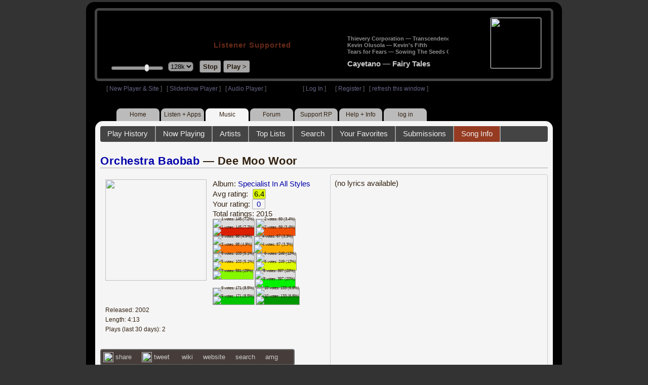

--- FILE ---
content_type: text/html; charset=UTF-8
request_url: https://legacy.radioparadise.com/rp_2.php
body_size: 1437
content:
<!DOCTYPE html PUBLIC "-//W3C//DTD XHTML 1.0 Frameset//EN" "http://www.w3.org/TR/xhtml1/DTD/xhtml1-frameset.dtd">
<html>
<head>

    <script type="text/javascript">
      if (self.document.location.search) {
        self.location=self.location.protocol+'//'+self.location.host+self.location.pathname+'#'+self.document.location.search.substring(1);
      }
      console.log("");
      console.log("name=Music&file=post&song_id=35479&reply=4ede53f11aa70377c56a1526e4f701cf");

    </script>
    <title>Orchestra Baobab - Dee Moo Woor - Radio Paradise - eclectic commercial free Internet radio</title>
    <meta name="description" content="Modern & classic rock, electronica, world music & more - picked & mixed by real humans - highest quality sound with no subscription fees or ads.">
    <meta name="keywords" content="Orchestra Baobab,Dee Moo Woor, radio, rock, progressive, FM, DJ, HD, music, free, free-form, freeform, high fidelity, high bitrate, 320k, 192k, high resolution, 24bit, 24 bit, commercial-free">
    <meta name="ROBOTS" content="ALL">
    <meta name="REVISIT-AFTER" content="10 DAYS">
    <meta name="distribution" content="global">
    <meta http-equiv="EXPIRES" content="0">
    <meta name="AUTHOR" content="Radioparadise.com">
    <meta name="COPYRIGHT" content="Copyright (c) 1999-2018 by radioparadise.com">
	<meta property="og:image" content="http://graphics.radioparadise.com/covers/l/B00006JIAP.jpg">
<meta property="og:image:width" content="500">
<meta property="og:image:height" content="500">
<meta property="og:url" content="https://www.radioparadise.com/rp_2.php?n=Music&f=songinfo&song_id=35479">
<meta property="og:title" content="Listening to Orchestra Baobab on Radio Paradise">
<meta property="og:description" content="Dee Moo Woor from the album Specialist In All Styles">
    <meta name="msapplication-TileColor" content="#111111"/>
    <meta name="msapplication-TileImage" content="78602061-9c94-4bed-bdc4-e76609d3b926.png"/>

    <style>
		body {
			overflow:hidden;
			background:#333;
			height: 100%;
		}
		html, body, div, iframe { margin:0; padding:0; height:100%; }
		iframe { display:block; width:100%; border:none; }
    </style>

</head>
<body>

<iframe height="100%"  width="100%" id="content" name="content" src="rp3.php" scrolling="auto" frameborder="0" marginwidth="0" marginheight="0" ></iframe>
<iframe width="0" height="0" src="rp2_player_1.php?action=none" id="player_1" name="player_1" noresize scrolling="no" frameborder="0" framepadding="0" style="z-index:9;border:0;padding:0;">&nbsp;</iframe>
<iframe width="0" height="0" src="rp2_player_2.php?action=none" id="player_2" name="player_2" noresize scrolling="no" frameborder="0" framepadding="0" style="z-index:9;border:0;padding:0;">&nbsp;</iframe>

<script type="text/javascript">

  var frame_url = 'rp3.php';
  frame_url= frame_url+'?'+self.document.location.hash.substring(1);
  document.getElementById("content").src = frame_url;

  /*
  var recentHash = "";

  var checkHash = function() {
		  var hash = document.location.hash;
		  if (hash) {
				  hash = hash.substr(1);
				  if (hash == recentHash) {
						  return;
				  }
				  recentHash = hash;
				  var frame_url = 'rp2-content.php';
				  frame_url= frame_url+'?'+self.document.location.hash.substring(1);
				  document.getElementById("content").src = frame_url;
		  }
  }

  setInterval(checkHash, 1000);
  */
</script>
</body>
</html>



--- FILE ---
content_type: text/html; charset=UTF-8
request_url: https://legacy.radioparadise.com/rp3.php?name=Music&file=songinfo&song_id=35479
body_size: 16615
content:
<!DOCTYPE HTML PUBLIC "-//W3C//DTD HTML 4.01//EN" "http://www.w3.org/TR/html4/strict.dtd">
<html>
<head>
<meta http-equiv="content-type" content="text/html; charset=UTF-8" />
<title>Orchestra Baobab - Dee Moo Woor - Radio Paradise - eclectic commercial free Internet radio</title>
<meta name="description" content="Modern & classic rock, electronica, world music & more - picked & mixed by real humans - highest quality sound with no subscription fees or ads.">
<meta name="keywords" content="Orchestra Baobab,Dee Moo Woor, radio, rock, progressive, FM, DJ, HD, music, free, free-form, freeform, high fidelity, high bitrate, 320k, 192k, high resolution, 24bit, 24 bit, commercial-free">
<meta name="ROBOTS" content="ALL">
<meta name="REVISIT-AFTER" content="10 DAYS">
<meta name="distribution" content="global">
<meta http-equiv="EXPIRES" content="0">
<meta name="AUTHOR" content="Radioparadise.com">
<meta name="COPYRIGHT" content="Copyright (c) 1999-2018 by radioparadise.com">
<meta property="og:image" content="http://graphics.radioparadise.com/covers/l/B00006JIAP.jpg">
<meta property="og:image:width" content="500">
<meta property="og:image:height" content="500">
<meta property="og:url" content="https://www.radioparadise.com/rp_2.php?n=Music&f=songinfo&song_id=35479">
<meta property="og:title" content="Listening to Orchestra Baobab on Radio Paradise">
<meta property="og:description" content="Dee Moo Woor from the album Specialist In All Styles">
<link rel="stylesheet" href="https://cdnjs.cloudflare.com/ajax/libs/font-awesome/4.4.0/css/font-awesome.min.css">
<link rel="stylesheet" href="//code.jquery.com/ui/1.12.0/themes/ui-darkness/jquery-ui.css">
<link rel="stylesheet" href="css/rp3.css?version=1768984412" type="text/css">
<link rel="stylesheet" href="css/rp2-3.css?version=1768984412" type="text/css">
<link rel="stylesheet" type="text/css" href="css/sweetalert.css">
<link rel="stylesheet" type="text/css" href="css/swal-forms.css">
<script src="https://code.jquery.com/jquery-1.12.4.js"></script>
<script src="https://code.jquery.com/ui/1.12.0/jquery-ui.js"></script>
<script src="scripts/sweetalert.min.js"></script>
<script src="scripts/swal-forms.js"></script>
<script src="scripts/rp2-x.js?version=1768984412"></script>
<link type="text/css" href="scripts/themes/base/jquery.ui.all.css?version=1.61" rel="stylesheet" />
<script type="text/javascript" src="scripts/ui/jquery.ui.core.js"></script>
<script type="text/javascript" src="scripts/ui/jquery.ui.widget.js"></script>
<script type="text/javascript" src="scripts/ui/jquery.ui.mouse.js"></script>
<script type="text/javascript" src="scripts/ui/jquery.ui.slider.js"></script>

<style type="text/css">.ui-slider-horizontal .ui-state-default { height: 12px; width: 6px; }</style>

<script type="text/javascript">
	function setCookie(c_name, value, sec){
		var date = new Date();
		date.setTime(date.getTime() + sec * 1000);
		var c_value=escape(value) + ((sec == null) ? "" : "; expires=" + date.toUTCString() + "; domain=.radioparadise.com; path=/");
		document.cookie = c_name + "=" + c_value;
	}
	
	function readCookie(name) {
		var nameEQ = name + "=";
		var ca = document.cookie.split(';');
		for(var i=0;i < ca.length;i++) {
			var c = ca[i];
			while (c.charAt(0)==' ') c = c.substring(1,c.length);
			if (c.indexOf(nameEQ) == 0) return c.substring(nameEQ.length,c.length);
		}
		return null;
	}

	function eraseCookie(name) {
		setCookie(name,"",-1);
	}
	
	// setCookie("uri", "name=Music&file=songinfo&song_id=35479", 2);
	if(self.location==top.location)self.location="rp_2.php#name=Music&file=songinfo&song_id=35479"
	function changeHash(hash) {
		if(history.pushState) {
			top.history.replaceState(null, top.document.title, '#'+hash);
		} else {
			top.document.location.hash = hash;
		}
	}	
	top.document.title = "Orchestra Baobab - Dee Moo Woor - Radio Paradise - eclectic commercial free Internet radio";
	changeHash('name=Music&file=songinfo&song_id=35479');
	
	var pos = getPos();
	if (!pos) pos = 70;
	$(function(){
		$( "#slider" ).slider({
			value: pos,
			min: 0,
			max: 100,
			slide: function( event, ui ) {
				setVolume( ui.value );
			}
		});
	});

	
	var offset = new Date().getTimezoneOffset();
	document.cookie = "offset=" + offset;
	var validated = '';
	var first = 'yes';
	
	function change_img(div_id,img_id) {
		$(div_id).css("background-image", "url(graphics/" + img_id + ")");  
	}
	function load_topic_content(file) {
		$('#topic_content').load('rp3-content/Music/' + file + '.php');
		$('html, body').animate({ scrollTop: 0 }, 0);
	}

	function rateThis(song_id) {
		if (validated == 'yes') {
			$("#info").load("rp3_web_rating.php", { "song_id": song_id  }).fadeIn(500);
		}else{
			logIn('Please Log In');
		}
	}
	
	function doRating(song_id, rating) {
		$('#rating_' + song_id).load('ajax_rp3_web_rating.php?rating=' +  rating + '&song_id=' + song_id);
		$("#info").fadeOut(500);
	}

	function hideInfo() {
		$("#info").fadeOut(500);
	}
	
	function hideHeader(){
		$('#appeal_header').hide(200);
		setCookie("C_hide_appeal", "true", 432000)
	}
	
	var name = 'Music';

	function logIn(title_text) {
		swal.withForm({  
			html: true, 
			title: title_text,  
			text: 'To sign up for an account or recover your password, go to <a style="color:#446" href="https://legacy.radioparadise.com/?n=Help&f=register">radioparadise.com/register</a>.',
			confirmButtonText: 'Log In',
			confirmButtonColor: '#6677cc',
			showCancelButton: true,
			cancelButtonColor: '#666',
			closeOnConfirm: true,
			formFields: [
			  { id: 'username', placeholder: 'Username or email address' },
			  { id: 'password', type: 'password' },
			]
		  }, function (isConfirm) {
			if (isConfirm) {
				$.getJSON("https://api.radioparadise.com/api/auth", { username: this.swalForm.username, passwd: this.swalForm.password }, function(data){
					console.log(data);
					if (data.status == 'fail') {
						logIn('Invalid Login');
					}else{
						var exp = 31536000;
						setCookie('C_username', data.username, exp);
						setCookie('C_user_id', data.user_id, exp);
						setCookie('C_passwd', data.passwd, exp);
						window.location.reload(false);
					}
				});
			}
		  });
	}
	
	function logOut() {
		setCookie('C_passwd', '', -360);
		setCookie('C_username', '', -360);
		setCookie('C_user_id', '', -360);
		window.location.reload(false);
	}

	window.onload=function(){
		playlist_update();
			}
		
</script>
</head>
<body>
<div align="center">
<div id="container">
<div align="center">
<div id="header">
	<table border="0" width="900" cellpadding="0" cellspacing="0" ><tr><td width="20">&nbsp;</td>
	<td width="420" class="logo">
	
	<a href="content.php?name=Home">
	<img src="clear.gif" width="420" height="46" border="0"></a>
	<div style="font-weight:bold;letter-spacing:1px;margin-left:202px;margin-bottom:20px;">
	<a class="black" href="https://support.radioparadise.com" target="_blank">Listener Supported</a>
	</div>
	<div id="controls">
		<div id="slider" title="Volume">
		</div>
		<form action="rp_2.php#name=Music&file=songinfo&song_id=35479" target="_top" method="post" style="display:inline">
		<select name="change_bitrate" onchange="this.form.submit();" style="outline: none" title="Select main stream bitrate">
		<option value="0">64k</option>
		<option value="1" selected>128k</option>
		<option value="2">320k</option>
		</select></form>&nbsp;&nbsp;
		<input type="button" class="button" value="Stop" title="Stop Audio" onclick="javacript: doStop(); return false;">
		<input type="button" class="button" id="play_button"  value="Play >" title="Start or return to main RP stream" onclick="javacript: doReturn(); return false;">
	
		<script type="text/javascript">
			if (parent.frames.player_2.playing == "yes") {
				button_2();
			}
			if (parent.frames.player_1.playing == "yes") {
				button_3();
			}
		</script>
	
	</div>
	</td><td align="center" valign="top" width="460" >
	<form action="javascript: doTopRating()" id="rating_form_top" style="display:inline">
	
		<div id="nowplaying">
			<div id="playlist_content">	
			
			</div>
		</div>
		
	</form>
	</td></tr></table>
</div>
<table border="0" width="900" cellpadding="0" cellspacing="0" ><tr><td>
<div id="classic" style="text-align:left;height:26px;margin-left:20px;">[ <a class="login" a href="https://new.radioparadise.com" target="_top">New Player & Site</a> ]&nbsp;&nbsp&nbsp[ <a class="login" href="javascript: startRPHD();">Slideshow Player</a> ]&nbsp;&nbsp&nbsp[ <a class="login" href="javascript: startPlayer();">Audio Player</a> ]&nbsp;&nbsp;&nbsp;&nbsp;&nbsp;&nbsp;&nbsp;&nbsp;&nbsp;&nbsp;&nbsp;&nbsp;&nbsp;&nbsp;&nbsp;&nbsp;&nbsp;&nbsp;&nbsp;&nbsp;&nbsp;&nbsp;&nbsp;&nbsp;[ <a class="login" href="javascript:logIn('Log In')">Log In</a> ]&nbsp;&nbsp;&nbsp;&nbsp;&nbsp;&nbsp;[ <a class="login" href="?n=Help&f=register">Register</a> ]&nbsp;&nbsp;&nbsp;[ <a class="login" href="javascript://" onClick="window.location.reload()">refresh this window</a> ]</span></div></td></tr></table>
</div>

<ul id="nav2">
	<li><a href="rp3.php">Home</a></li>
	<li><a href="rp3.php?name=Listen">Listen&nbsp;+&nbsp;Apps</a></li>
	<li class="activelink"><a href="rp3.php?name=Music">Music</a></li>
	<li><a href="rp3.php?name=Forum">Forum</a></li>
	<li><a href="https://support.radioparadise.com" target="_blank">Support&nbsp;RP</a></li>
	<li><a href="rp3.php?name=Help">Help&nbsp;+&nbsp;Info</a></li>
	<li><a href="javascript:logIn('Please Log In')">log in</a></li>
</ul>
<div id="info"></div>
<div align="center">
<div id="content">

<style>
#div_info {
	float:left;
	margin-right:12px;
}
#div_lyrics {
	border: 1px solid #ccc;
	border-radius: 4px;
	padding: 8px;
	height: 390px;
	overflow: auto;
}


#div_comments {
	clear: left;
}
.rating-div a{
	display: block;
	padding-top:0px;
	height:18px;
	width: 24px;
}
.rating-div{
	width: 24px;
	height: 18px;
	border: 1px solid #aaa;
	border-radius: 2px;
	display: inline-block;
}
#rating_dist
{

}
#rating_dist td {
	margin: 0px;
	margin-right: 2px;
}
.sales_links a {
	color: #ccc;
    text-decoration: none;
	outline: none;
	display:inline;
	border: 0;
}

.misc_links {
	margin-top: 20px;
	clear: left;
}
.misc_links a {
	color: #ccc;
	outline: none;
	margin-right: 20px;
}
.comments {
	padding: 12px;
	margin-bottom: 12px;
	border-bottom: 1px solid #aaa;
	word-wrap: break-word;
}

.comments img {
	max-width: 90%;
	height: auto;
}

.comments_footer {
	text-align:right;
	padding:6px;
	margin-right:4px;
	margin-top:10px;
	font-size: 90%;
}

.quote
{
	border: #999 1px dotted;
	background-color: #ddd;
	margin-left: 20px;
	margin-top: 8px;
	padding: 10px;
	font-size: 9pt;
	overflow: visible; 
	overflow-x:auto; 
	overflow-y:hidden; 
	padding-bottom:15px;
}
.comments a {
	color: #119;
}

.song_info_nav {
	float: right;
}
.song_info_nav a{
	opacity: 0.7;
}
.song_info_nav a:hover {
	opacity: 1;
}
</style>
<script>
	var song_id = '35479';
	var validated = '';
	
	function deletePost(post_id) {
		swal({
		  title: "Delete Post",
		  text: "Are you sure you want to permanently delete this post?",
		  showCancelButton: true,
		  confirmButtonColor: "#DD6B55",
		  confirmButtonText: "Yes, Delete it",
		  closeOnConfirm: true,
		  showLoaderOnConfirm: false
		},
		function(){
		  location.href='/rp3.php?n=Music&f=post&song_id=' + song_id + '&delete=' + post_id;
		});
	}
	
	function postComment() {
		if (validated == 'yes') {
			location.href='/rp3.php?n=Music&f=post&song_id=' + song_id;
		}else{
			logIn('Please Log In');
		}
	}

	var offset = 20;
	var remaining_comments =  - offset; 

	function update_morelink() {
		if (remaining_comments > 0) {
			$('#morelink').html('<div class="heading_2"> <a href="javascript:add_comments()">(more)</a></div>');
		 }else{
			$('#morelink').html("&nbsp;");
		 }
	}

	function add_comments()
	{
	   $.ajax({
		 type: "GET",
		 url: 'ajax_rp3_get_comments.php',
		 data: "song_id=35479&offset=" + offset, 
		 success: function(data) {
			$('#div_comments').append(data);
			offset = offset + 20;
			remaining_comments = remaining_comments - 20;
			update_morelink();
		 }

	   });
	}
	$(update_morelink);	
</script>
		
<div id="topic_nav" style="margin-bottom:12px;">
  <ul>
  	<li><a href="/rp3.php?n=Music&f=play_history">Play History</a></li>
  	<li ><a href="/rp3.php?n=Music&f=songinfo">Now Playing</a></li>
  	<li><a href="/rp3.php?n=Music&f=artists">Artists</a></li>
    <li><a href="/rp3.php?n=Music&f=top_lists">Top Lists</a></li>
    <li><a href="/rp3.php?n=Music&f=search">Search</a></li>
    <li><a href="/rp3.php?n=Music&f=favorites">Your Favorites</a></li>
    <li><a href="/rp3.php?n=Submissions">Submissions</a></li>    <li class="topic_nav_active"><a href="/rp3.php?n=Music&f=songinfo&song_id="35479">Song Info</a></li>
      </ul>
</div>

<div class="topic_head">
<a href="/rp3.php?n=Music&f=artists&artist=Orchestra+Baobab">Orchestra Baobab</a> &mdash; Dee Moo Woor<span class="song_info_nav"></span></div>
<div id="div_info" style="width:50%">
<div style="position:relative; padding:10px;">
<a href="/rp3.php?n=Music&f=album&asin=B00006JIAP"><img src="https://img.radioparadise.com/covers/m/B00006JIAP.jpg" align="left" style="width:200px;height:200px;margin-right:12px;margin-bottom:24px;" ></a>Album: <a href="/rp3.php?n=Music&f=album&asin=B00006JIAP">Specialist In All Styles</a><br />
Avg rating: <div class="rating-div rating_6" style="margin-left:5px;">6.4</div><br />
Your rating: <div id="rating_35479" style="display:inline-block;"><div title="Your rating - click to change" class="rating-div rating_0" ><a href="javascript:rateThis('35479')"><span id="rating_text">0</a></span></div></div><br />
Total ratings: 2015<br />
<div id="histogram">
<div class="rating_cell"><img src="graphics/clear.gif" style="width:12px;height:30px;background-color:#ddd;" title="1 votes: 145 (7.2%)"><br /><img src="graphics/clear.gif" style="width:12px;height:10px;background-color:#db1f00;" title="1 votes: 145 (7.2%)"></div> 
<div class="rating_cell"><img src="graphics/clear.gif" style="width:12px;height:35px;background-color:#ddd;" title="2 votes: 69 (3.4%)"><br /><img src="graphics/clear.gif" style="width:12px;height:5px;background-color:#f04e02;" title="2 votes: 69 (3.4%)"></div> 
<div class="rating_cell"><img src="graphics/clear.gif" style="width:12px;height:33px;background-color:#ddd;" title="3 votes: 98 (4.9%)"><br /><img src="graphics/clear.gif" style="width:12px;height:7px;background-color:#ff7305;" title="3 votes: 98 (4.9%)"></div> 
<div class="rating_cell"><img src="graphics/clear.gif" style="width:12px;height:36px;background-color:#ddd;" title="4 votes: 67 (3.3%)"><br /><img src="graphics/clear.gif" style="width:12px;height:4px;background-color:#ffae00;" title="4 votes: 67 (3.3%)"></div> 
<div class="rating_cell"><img src="graphics/clear.gif" style="width:12px;height:33px;background-color:#ddd;" title="5 votes: 103 (5.1%)"><br /><img src="graphics/clear.gif" style="width:12px;height:7px;background-color:#ffe100;" title="5 votes: 103 (5.1%)"></div> 
<div class="rating_cell"><img src="graphics/clear.gif" style="width:12px;height:24px;background-color:#ddd;" title="6 votes: 249 (12%)"><br /><img src="graphics/clear.gif" style="width:12px;height:16px;background-color:#dcfa00;" title="6 votes: 249 (12%)"></div> 
<div class="rating_cell"><img src="graphics/clear.gif" style="width:12px;height:40px;background-color:#84f800;" title="7 votes: 581 (29%)"></div> 
<div class="rating_cell"><img src="graphics/clear.gif" style="width:12px;height:12px;background-color:#ddd;" title="8 votes: 397 (20%)"><br /><img src="graphics/clear.gif" style="width:12px;height:28px;background-color:#00f102;" title="8 votes: 397 (20%)"></div> 
<div class="rating_cell"><img src="graphics/clear.gif" style="width:12px;height:28px;background-color:#ddd;" title="9 votes: 171 (8.5%)"><br /><img src="graphics/clear.gif" style="width:12px;height:12px;background-color:#00c501;" title="9 votes: 171 (8.5%)"></div> 
<div class="rating_cell"><img src="graphics/clear.gif" style="width:12px;height:31px;background-color:#ddd;" title="10 votes: 133 (6.6%)"><br /><img src="graphics/clear.gif" style="width:12px;height:9px;background-color:#009800;" title="10 votes: 133 (6.6%)"></div> 
</div>
<span style="font-size: 80%;">
Released: 2002<br />
Length: 4:13<br />
Plays (last 30 days): 2<br />
</span>
</div>
<div class="misc_links"><a href="https://www.facebook.com/sharer/sharer.php?u=https%3A%2F%2Fapi.radioparadise.com%2Fsiteapi.php%2F%3Ffile%3Dsocial%253A%253Ashare-song%26song_id%3D35479" target="_blank"><img src="graphics/facebook-logo.png" width="20" height="20" border="0" align="center"> share</a><a href="//api.radioparadise.com/siteapi.php/?file=social%3A%3Atweet&song_id=35479&artist=Orchestra+Baobab&title=Dee+Moo+Woor" target="_blank"><img src="graphics/twitter-logo.png" width="20" height="20" border="0"  align="center"> tweet</a><a href="https://en.wikipedia.org/wiki/Orchestra_Baobab" target="_blank"> wiki</a><a href="http://www.google.com/search?q=Orchestra+Baobab&btnI=lucky" target="_blank">website</a><a href="http://www.google.com/search?q=Orchestra+Baobab" target="_blank">search</a><a href="http://www.allmusic.com/search/artist/Orchestra+Baobab" target="_blank">amg</a></div><div class="sales_links"><img src="graphics/amazon_trans_100x40.png" style="margin-right:8px;float:left;"><div class="amazon_links"><a href="https://assoc-redirect.amazon.com/g/r/https://www.amazon.com/dp/B00006JIAP?tag=radioparadise-20" target="_blank">cd</a></div><div class="amazon_links"><a href="https://assoc-redirect.amazon.com/g/r/https://www.amazon.com/dp/B00122V3JW?tag=radioparadise-20" target="_blank">mp3</a></div><div class="amazon_links"><a href="https://www.amazon.com/s?url=search-alias%3Ddigital-music&field-keywords=Orchestra+Baobab&tag=radioparadise-20" target="_blank">search</a></div></div><div class="sales_links"><img src="graphics/itunes_trans_100x40.png" style="margin-right:8px;float:left;" ><div id="itunes" style="display:inline;"><div class="itunes_links"><a href="" target="_blank">song</a></div><div class="itunes_links"><a href="" target="_blank">album</a></div><div class="itunes_links"><a href="" target="_blank">artist</a></div></div></div></div>
<div id="div_lyrics">
(no lyrics available)</div>
<div class="topic_head">Comments (97)<span style="font-weight:normal;font-size:70%;float:right;margin-right:24px;"><a href="javascript:postComment()">add comment</a></span>
</div>
<div id="div_comments">
<div class="comments"><br>
<br>
<a href="https://lyricstranslate.com/en/orchestra-baobab-dee-moo-woor-english" target="_blank">Orchestra Baobab - Dée Moo Wóor (English translation)</a><br>
<br>
<div class="comments_footer">Posted 7 months ago by <a href="https://www.radioparadise.com/account/profile/71878" target="_blank">xerces</a> &nbsp;&nbsp;&nbsp;[  <a href="rp3.php?name=Music&file=post&song_id=35479&reply=2c808e56db7ea5235b63d70e474bfdf2"> Reply ]</a></div></div>
<div class="comments"><strong>&nbsp;meanderer wrote:</strong><div class="quote">
Love this - RP doing us proud AGAIN!!!<br>
<br>
Saw these guys at WOMAD a year or two back. Just fabulous <img src="https://img.radioparadise.com/emoji/eusa_angel.gif" title="angel" data-image="3yxpiexe6fx8"> A great album too!
</div>
<br>
You lucky duck! &nbsp; I wish that I could have been there too! &nbsp; PS:&nbsp; GREAT ALBUM.<br>
<div class="comments_footer">Posted 1 year ago by <a href="https://www.radioparadise.com/account/profile/1015588230" target="_blank">joejennings</a> &nbsp;&nbsp;&nbsp;[  <a href="rp3.php?name=Music&file=post&song_id=35479&reply=278899348cc2ecc515c31b1ad14ef517"> Reply ]</a></div></div>
<div class="comments"><strong>&nbsp;chinacat wrote:</strong><div class="quote">

<br>
<br>
I did check out your suggestions and I&nbsp;like. However, watch those comments about the 70 somethings. Some of us are still on the floor with GA.&nbsp;<img src="https://img.radioparadise.com/emoji/smiley-cool.gif" title="cool" data-image="rakvue9ei3le">
</div>
<br>
I am 69yrs old & I rated it a TEN! &nbsp; Thanx RP! &nbsp; <br>
<img src="https://img.radioparadise.com/emoji/eusa_angel.gif" title="angel" data-image="nmyekrum2k2f">
<img src="https://img.radioparadise.com/emoji/eusa_clap.gif" title="clap" data-image="s0t2zi4e24be"><img src="https://img.radioparadise.com/emoji/eusa_dance.gif" title="dance"><div class="comments_footer">Posted 1 year ago by <a href="https://www.radioparadise.com/account/profile/1015588230" target="_blank">joejennings</a> &nbsp;&nbsp;&nbsp;[  <a href="rp3.php?name=Music&file=post&song_id=35479&reply=51f47deae2a83b6f5be961b9a8e2b6c5"> Reply ]</a></div></div>
<div class="comments"><strong>&nbsp;Bobcat wrote:</strong><div class="quote">
<p>These guys put on a fantastic live show.  It takes a lot to get my lazy butt up and dancing at a concert, but I attended an Orchestra Baobab concert at which EVERYONE was out of their seats, even the couple in their 70s next to me.  This song is not indicative of their more lively stuff.  Check out Bul Ma Min or much of their earlier Pirate's Choice CD.</p>
</div>
<br>
<br>
I did check out your suggestions and I&nbsp;like. However, watch those comments about the 70 somethings. Some of us are still on the floor with GA.&nbsp;<img src="https://img.radioparadise.com/emoji/smiley-cool.gif" title="cool"><div class="comments_footer">Posted 2 years ago by <a href="https://www.radioparadise.com/account/profile/2479" target="_blank">chinacat</a> &nbsp;&nbsp;&nbsp;[  <a href="rp3.php?name=Music&file=post&song_id=35479&reply=e26b30ea25346c44e208a11ef6432c6c"> Reply ]</a></div></div>
<div class="comments"><strong>&nbsp;ScottFromWyoming wrote:</strong><div class="quote">
<strong>MatClarke wrote:</strong>

You don't understand. These guys are specialist in ALL styles.




<img src="https://img.radioparadise.com/emoji/icon_lol.gif" title="lol" data-image="tuoml6sj0cyz"> I kill me I really do.


Thanks for the tip.

</div>
<br>
<br>
<br>
<img src="https://img.radioparadise.com/emoji/icon_lol.gif" title="lol">&nbsp; all the styles<div class="comments_footer">Posted 2 years ago by <a href="https://www.radioparadise.com/account/profile/8250" target="_blank">lily34</a> &nbsp;&nbsp;&nbsp;[  <a href="rp3.php?name=Music&file=post&song_id=35479&reply=81b45c2c5af8ee4ace47ae864796e3ad"> Reply ]</a></div></div>
<div class="comments">Is that a conga? It is so clear and haunting.<div class="comments_footer">Posted 3 years ago by <a href="https://www.radioparadise.com/account/profile/24412" target="_blank">thundrpants</a> &nbsp;&nbsp;&nbsp;[  <a href="rp3.php?name=Music&file=post&song_id=35479&reply=59479eac9802e48b1cd8c869278ee4c3"> Reply ]</a></div></div>
<div class="comments">Would love to see the lyrics in Wolof/English...&nbsp;<div class="comments_footer">Posted 3 years ago by <a href="https://www.radioparadise.com/account/profile/71878" target="_blank">xerces</a> &nbsp;&nbsp;&nbsp;[  <a href="rp3.php?name=Music&file=post&song_id=35479&reply=4ede53f11aa70377c56a1526e4f701cf"> Reply ]</a></div></div>
<div class="comments"><strong>&nbsp;sfoster66 wrote:</strong><div class="quote">
<p>I&nbsp;don't have the ear for this...nor do I&nbsp;have the time or energy to try to develop it.&nbsp; I'm sure it tickles some folks' brain stems but mine just sorta curls up in the corner and tries to hide under a blanket.&nbsp; I think I'll go throw on a Charlie Parker vinyl and try to coax it back out.&nbsp; Maybe a single malt will help...</p>
</div>
<br>
<br>
<br>
I love this AND Charlie (bird) Parker! I also don't drink. ...To each, their own!<div class="comments_footer">Posted 3 years ago by <a href="https://www.radioparadise.com/account/profile/1015359178" target="_blank">eileenomurphy</a> &nbsp;&nbsp;&nbsp;[  <a href="rp3.php?name=Music&file=post&song_id=35479&reply=009cb96560b02c8b62922a7d23ac24ae"> Reply ]</a></div></div>
<div class="comments">I&nbsp;don't have the ear for this...nor do I&nbsp;have the time or energy to try to develop it.&nbsp; I'm sure it tickles some folks' brain stems but mine just sorta curls up in the corner and tries to hide under a blanket.&nbsp; I think I'll go throw on a Charlie Parker vinyl and try to coax it back out.&nbsp; Maybe a single malt will help...<div class="comments_footer">Posted 3 years ago by <a href="https://www.radioparadise.com/account/profile/51824" target="_blank">sfoster66</a> &nbsp;&nbsp;&nbsp;[  <a href="rp3.php?name=Music&file=post&song_id=35479&reply=7466a82314d6ef9e9a3079f239b8a964"> Reply ]</a></div></div>
<div class="comments">EXCELLENT!!! Great mix of genres! The more I hear it, the more I like it! Thank You RP!<div class="comments_footer">Posted 3 years ago by <a href="https://www.radioparadise.com/account/profile/1015359178" target="_blank">eileenomurphy</a> &nbsp;&nbsp;&nbsp;[  <a href="rp3.php?name=Music&file=post&song_id=35479&reply=3e4c6ca93856267c4dcb439c1690da55"> Reply ]</a></div></div>
<div class="comments">Can't believe this is a 6.4!&nbsp;Listen to the beautiful mix of that guitar and sultry voices...how can you NOT be instantly transported to some sweaty, warm, sweet evening in a West African nation!?<div class="comments_footer">Posted 4 years ago by <a href="https://www.radioparadise.com/account/profile/1012914841" target="_blank">TOppTonn2</a> &nbsp;&nbsp;&nbsp;[  <a href="rp3.php?name=Music&file=post&song_id=35479&reply=55431d1f9107634dd2d7466d9f4a6abc"> Reply ]</a></div></div>
<div class="comments">Great,afrikan Blues a10<div class="comments_footer">Posted 4 years ago by <a href="https://www.radioparadise.com/account/profile/1012034479" target="_blank">Rocktom60</a> &nbsp;&nbsp;&nbsp;[  <a href="rp3.php?name=Music&file=post&song_id=35479&reply=c2e88aba63e7b32859428e26eee41759"> Reply ]</a></div></div>
<div class="comments">uh...nope.<div class="comments_footer">Posted 5 years ago by <a href="https://www.radioparadise.com/account/profile/30451" target="_blank">82comet</a> &nbsp;&nbsp;&nbsp;[  <a href="rp3.php?name=Music&file=post&song_id=35479&reply=252ceabd83c25c57ef611723beba2671"> Reply ]</a></div></div>
<div class="comments">love this album.<div class="comments_footer">Posted 6 years ago by <a href="https://www.radioparadise.com/account/profile/34675" target="_blank">RabbitEars</a> &nbsp;&nbsp;&nbsp;[  <a href="rp3.php?name=Music&file=post&song_id=35479&reply=6f68534e2f7b1bdec35c721de8e82047"> Reply ]</a></div></div>
<div class="comments">Love this - RP doing us proud AGAIN!!!<br><br>Saw these guys at WOMAD a year or two back. Just fabulous <img src="https://img.radioparadise.com/emoji/eusa_angel.gif" title="angel"> A great album too!<div class="comments_footer">Posted 6 years ago by <a href="https://www.radioparadise.com/account/profile/1014125010" target="_blank">meanderer</a> &nbsp;&nbsp;&nbsp;[  <a href="rp3.php?name=Music&file=post&song_id=35479&reply=ac6df61f867082ebab4297ac94a47e46"> Reply ]</a></div></div>
<div class="comments">Some Hawkwind would sure sound nice like their take of Gimme Shelter<div class="comments_footer">Posted 6 years ago by <a href="https://www.radioparadise.com/account/profile/1013715518" target="_blank">bullshipped</a> &nbsp;&nbsp;&nbsp;[  <a href="rp3.php?name=Music&file=post&song_id=35479&reply=9f10941224dd66206cc7e8f4b974ad7c"> Reply ]</a></div></div>
<div class="comments">Hypnotic rhythm&nbsp;<div class="comments_footer">Posted 7 years ago by <a href="https://www.radioparadise.com/account/profile/146792" target="_blank">GeorgeMWoods</a> &nbsp;&nbsp;&nbsp;[  <a href="rp3.php?name=Music&file=post&song_id=35479&reply=c0de04cb237260326bec84494067e179"> Reply ]</a></div></div>
<div class="comments">Battling bovines ?<br /><br />They need more bovine-bongs !!<br />&nbsp;<br /><div class="comments_footer">Posted 8 years ago by <a href="https://www.radioparadise.com/account/profile/44197" target="_blank">ODAD</a> &nbsp;&nbsp;&nbsp;[  <a href="rp3.php?name=Music&file=post&song_id=35479&reply=a1e254c1287a77d09b509b36511d5925"> Reply ]</a></div></div>
<div class="comments">Can I drop this to -10?<br /><div class="comments_footer">Posted 8 years ago by <a href="https://www.radioparadise.com/account/profile/6814" target="_blank">jlind</a> &nbsp;&nbsp;&nbsp;[  <a href="rp3.php?name=Music&file=post&song_id=35479&reply=d34a91344e25e79d4ff35c3e9a6b7fe3"> Reply ]</a></div></div>
<div class="comments">Listened to these guys waaay back when, then they just disappeared.<br />Nice that they have been back a few years and hearing them here reminded me that Africa is the source, the origin of so much good stuff.<br />Including Mankind.&nbsp;<br /><div class="comments_footer">Posted 8 years ago by <a href="https://www.radioparadise.com/account/profile/35253" target="_blank">TerryS</a> &nbsp;&nbsp;&nbsp;[  <a href="rp3.php?name=Music&file=post&song_id=35479&reply=49125553e1af57429f2d2e9676169515"> Reply ]</a></div></div>
<div class="comments"><strong>&nbsp;</strong><strong>johnk3go wrote:</strong><div class="quote">gimmi some Bob Marley<br />Yup</div><em>&nbsp;</em> <br /><br /><br /><div class="comments_footer">Posted 9 years ago by <a href="https://www.radioparadise.com/account/profile/82144" target="_blank">jjtwister</a> &nbsp;&nbsp;&nbsp;[  <a href="rp3.php?name=Music&file=post&song_id=35479&reply=9217fc89fe03ca25a9ae9c6b0a13381e"> Reply ]</a></div></div>
<div class="comments"><img title="{#Hearteyes}" src="https://img.radioparadise.com/emoji/icon_hearteyes.gif" alt="{#Hearteyes}" border="0" /><br /><div class="comments_footer">Posted 9 years ago by <a href="https://www.radioparadise.com/account/profile/183818" target="_blank">Azrica</a> &nbsp;&nbsp;&nbsp;[  <a href="rp3.php?name=Music&file=post&song_id=35479&reply=0d62f5557e4142ea1b4379bfe1aef987"> Reply ]</a></div></div>
<div class="comments"><strong>&nbsp;</strong><strong>Stingray wrote:</strong><div class="quote">AFRICA FOREVER!!!<br /><br />HANDS OF THE CONTINENT, AMERICA!!!!!!<br /><br /></div><em>&nbsp;</em> <br /><img src="https://img.radioparadise.com/emoji/eusa_think.gif">&nbsp;<br /><br />hands off the continent?<br />hand over the continent?<br />hands off the incontinent?<br /><br />questions, questions.&nbsp;<br /><div class="comments_footer">Posted 9 years ago by <a href="https://www.radioparadise.com/account/profile/34479" target="_blank">NoEnzLefttoSplit</a> &nbsp;&nbsp;&nbsp;[  <a href="rp3.php?name=Music&file=post&song_id=35479&reply=3249586cd754fdd00f1aaae167a14482"> Reply ]</a></div></div>
<div class="comments"><strong>How about Baobob Marley? &nbsp;<img title="{#Ask}" src="https://img.radioparadise.com/emoji/icon_ask.gif" alt="{#Ask}" border="0" /> </strong><strong><br /><br />johnk3go wrote:</strong><div class="quote">gimmi some Bob Marley<br /><br /></div><em>&nbsp;</em> <br /><br /><br /><div class="comments_footer">Posted 9 years ago by <a href="https://www.radioparadise.com/account/profile/143715" target="_blank">skooba</a> &nbsp;&nbsp;&nbsp;[  <a href="rp3.php?name=Music&file=post&song_id=35479&reply=252edceccde21eb753f6c9d7cadf8fd7"> Reply ]</a></div></div>
<div class="comments">Thank you, Bill for reminding us how utterly fabulous Orchestra Baobab is.&nbsp;<br /><div class="comments_footer">Posted 9 years ago by <a href="https://www.radioparadise.com/account/profile/149501" target="_blank">GlobalPilgrim</a> &nbsp;&nbsp;&nbsp;[  <a href="rp3.php?name=Music&file=post&song_id=35479&reply=6f0ac6e7998ddf043163fefcb4e6a878"> Reply ]</a></div></div>
<div class="comments">Over one minute of silence after the song. I send Bill an email about it, but perhaps it is intended before the curse comes&nbsp;<img title="{#Taped-shut}" src="https://img.radioparadise.com/emoji/taped-shut.gif" alt="{#Taped-shut}" border="0" /><br /><div class="comments_footer">Posted 9 years ago by <a href="https://www.radioparadise.com/account/profile/171015" target="_blank">GertR</a> &nbsp;&nbsp;&nbsp;[  <a href="rp3.php?name=Music&file=post&song_id=35479&reply=36fdcbd5118fa80a816eb1fd815c9d50"> Reply ]</a></div></div>
<div class="comments">Just not my cup of tea.<br /><div class="comments_footer">Posted 9 years ago by <a href="https://www.radioparadise.com/account/profile/73205" target="_blank">merobreno</a> &nbsp;&nbsp;&nbsp;[  <a href="rp3.php?name=Music&file=post&song_id=35479&reply=b696fa4c3611039b659deb0156b640ae"> Reply ]</a></div></div>
<div class="comments"><strong>&nbsp;</strong><strong>sirdroseph wrote:</strong><div class="quote"><br /><br /><strong><em>10!!&nbsp; </em></strong>Ha! my 10 is more colorful than yours!<img title="{#Lol}" src="https://img.radioparadise.com/emoji/icon_lol.gif" alt="{#Lol}" border="0" /><br /><br /></div><em>&nbsp;</em> <br />Mine is blacker,...and straighter and less gay!<br /><br />Kidding you, Tokyo!&nbsp;<br /><div class="comments_footer">Posted 10 years ago by <a href="https://www.radioparadise.com/account/profile/30967" target="_blank">Stingray</a> &nbsp;&nbsp;&nbsp;[  <a href="rp3.php?name=Music&file=post&song_id=35479&reply=fb57e9a2dfb1cabfa86bb019f3fd9751"> Reply ]</a></div></div>
<div class="comments"><strong>&nbsp;</strong><strong>johnk3go wrote:</strong><div class="quote">gimmi some Bob Marley<br /><br /></div><em>&nbsp;</em> <br />Why...? Is this not good enough for you?<br /><br />Unbelievable request!&nbsp;<br /><div class="comments_footer">Posted 10 years ago by <a href="https://www.radioparadise.com/account/profile/30967" target="_blank">Stingray</a> &nbsp;&nbsp;&nbsp;[  <a href="rp3.php?name=Music&file=post&song_id=35479&reply=28ae7d6b44954c47ce218ed3163ecbfe"> Reply ]</a></div></div>
<div class="comments">AFRICA FOREVER!!!<br /><br />HANDS OF THE CONTINENT, AMERICA!!!!!!<br /><div class="comments_footer">Posted 10 years ago by <a href="https://www.radioparadise.com/account/profile/30967" target="_blank">Stingray</a> &nbsp;&nbsp;&nbsp;[  <a href="rp3.php?name=Music&file=post&song_id=35479&reply=f877f8a886854a5802631d09dd79291f"> Reply ]</a></div></div>
<div class="comments">Love!<div class="comments_footer">Posted 10 years ago by <a href="https://www.radioparadise.com/account/profile/183781" target="_blank">Kcrandal</a> &nbsp;&nbsp;&nbsp;[  <a href="rp3.php?name=Music&file=post&song_id=35479&reply=5f239bbccb957b0b954933de34d70aec"> Reply ]</a></div></div>
<div class="comments">gimmi some Bob Marley<br /><div class="comments_footer">Posted 11 years ago by <a href="https://www.radioparadise.com/account/profile/174877" target="_blank">johnk3go</a> &nbsp;&nbsp;&nbsp;[  <a href="rp3.php?name=Music&file=post&song_id=35479&reply=05592b5e18e92af0f9598cb44bcdfd76"> Reply ]</a></div></div>
<div class="comments"><img src="https://userserve-ak.last.fm/serve/500/2591492/Orchestra+Baobab++Jonas+Karlsso.jpg" alt="" xx="500" yy="345" /><br /><div class="comments_footer">Posted 12 years ago by <a href="https://www.radioparadise.com/account/profile/34675" target="_blank">RabbitEars</a> &nbsp;&nbsp;&nbsp;[  <a href="rp3.php?name=Music&file=post&song_id=35479&reply=4ae19077959839f6d026e43ee34ee2bd"> Reply ]</a></div></div>
<div class="comments">sweeeeeeet<br /><div class="comments_footer">Posted 12 years ago by <a href="https://www.radioparadise.com/account/profile/34675" target="_blank">RabbitEars</a> &nbsp;&nbsp;&nbsp;[  <a href="rp3.php?name=Music&file=post&song_id=35479&reply=ace2fda4c46e042796245bc70e9c21b8"> Reply ]</a></div></div>
<div class="comments"><strong>&nbsp;</strong><strong>ScottFromWyoming wrote:</strong><div class="quote"><br />That's a great song and video but it's mis-titled.<br /><br />Here's Dee Moo Woor<br /><br /><br /><br /><br /><br /></div><em>&nbsp;</em> <br />loved the videos !!<br /><div class="comments_footer">Posted 12 years ago by <a href="https://www.radioparadise.com/account/profile/44315" target="_blank">coy</a> &nbsp;&nbsp;&nbsp;[  <a href="rp3.php?name=Music&file=post&song_id=35479&reply=36656fe58838f16580cf93970a467270"> Reply ]</a></div></div>
<div class="comments">loved it on this cold night in Sutton Coldfield<br /><div class="comments_footer">Posted 12 years ago by <a href="https://www.radioparadise.com/account/profile/150117" target="_blank">veloman</a> &nbsp;&nbsp;&nbsp;[  <a href="rp3.php?name=Music&file=post&song_id=35479&reply=c0c48d1166a61d8507bbc084239329c8"> Reply ]</a></div></div>
<div class="comments">Wow! Excellent!&nbsp; We're in the middle of decorating the tree, and my 13-year old son commented on how he really like the tune, 'cuz it wasn't Xmas music.<br /><div class="comments_footer">Posted 13 years ago by <a href="https://www.radioparadise.com/account/profile/67846" target="_blank">S-curvy</a> &nbsp;&nbsp;&nbsp;[  <a href="rp3.php?name=Music&file=post&song_id=35479&reply=19ea467cb72621894410b862e916c616"> Reply ]</a></div></div>
<div class="comments"><strong>&nbsp;</strong><strong>calypsus_1 wrote:</strong><div class="quote"><br /><h1><span style="color: #333399; font-size: small;"><em><span style="color: #000000; font-size: x-small;"><span style="color: #333399;">(but inside video says "Woor")</span></span></em></span></h1></div><em>&nbsp;</em> <br />You are correct; Bill's fixed it now....&nbsp;<br /><br /><div class="comments_footer">Posted 14 years ago by <a href="https://www.radioparadise.com/account/profile/12405" target="_blank">ScottFromWyoming</a> &nbsp;&nbsp;&nbsp;[  <a href="rp3.php?name=Music&file=post&song_id=35479&reply=d9848017d14332acef6fb99c43e79609"> Reply ]</a></div></div>
<div class="comments">tejas = si!&nbsp; yanqui - no!<br />6-1<br /><div class="comments_footer">Posted 15 years ago by <a href="https://www.radioparadise.com/account/profile/71139" target="_blank">k_trout</a> &nbsp;&nbsp;&nbsp;[  <a href="rp3.php?name=Music&file=post&song_id=35479&reply=d4bb03477292fae8f7dc8c232142bdff"> Reply ]</a></div></div>
<div class="comments">I've only recently been converted to this band, and I highly rate them.<br />If you like this tune then get this CD as it's all good.<br />I'm off to get the two discs I've missed now...<br /><div class="comments_footer">Posted 15 years ago by <a href="https://www.radioparadise.com/account/profile/87411" target="_blank">gumbo73039</a> &nbsp;&nbsp;&nbsp;[  <a href="rp3.php?name=Music&file=post&song_id=35479&reply=dfafc9122275408f920221dbc385c843"> Reply ]</a></div></div>
<div class="comments"><strong>&nbsp;</strong><strong>Stingray wrote:</strong><div class="quote"><span style="font-size: xx-large;">10</span><br /></div><em>&nbsp;</em> <br /><br /><span style="font-size: xx-large; color: #ff00ff;"><strong><em>10!!&nbsp; </em></strong><span style="font-size: x-small; color: #000000;">Ha! my 10 is more colorful than yours!<img title="{#Lol}" src="https://img.radioparadise.com/emoji/icon_lol.gif" border="0" alt="{#Lol}" /></span></span><br /><div class="comments_footer">Posted 15 years ago by <a href="https://www.radioparadise.com/account/profile/78797" target="_blank">sirdroseph</a> &nbsp;&nbsp;&nbsp;[  <a href="rp3.php?name=Music&file=post&song_id=35479&reply=264a066a627f6095b00f76ed5ba352a9"> Reply ]</a></div></div>
<div class="comments"><span style="font-size: xx-large;">10</span><br /><div class="comments_footer">Posted 15 years ago by <a href="https://www.radioparadise.com/account/profile/30967" target="_blank">Stingray</a> &nbsp;&nbsp;&nbsp;[  <a href="rp3.php?name=Music&file=post&song_id=35479&reply=072299e403a53fff9a501f1379d61195"> Reply ]</a></div></div>
<div class="comments"><strong>&nbsp;</strong><strong>calypsus_1 wrote:</strong><div class="quote"><br /><h1><span style="font-size: small; color: #333399;">Orchestra Baobab -&nbsp;"Dee Moo Woor" Live: <br /><a href="https://www.youtube.com/watch?v=M8oYwng8w8c" target="_blank">https://www.youtube.com/watch?v=M8oYwng8w8c</a></span></h1></div><em>&nbsp;</em> <br />That's a great song and video but it's mis-titled.<br /><br />Here's Dee Moo Woor<br /><br /><object classid="clsid:d27cdb6e-ae6d-11cf-96b8-444553540000" xx="640" yy="385" codebase="https://download.macromedia.com/pub/shockwave/cabs/flash/swflash.cab#version=6,0,40,0"><param name="allowFullScreen" value="true" /><param name="allowscriptaccess" value="always" /><param name="src" value="https://www.youtube.com/v/NiZg_-PqJRk&amp;hl=en_US&amp;fs=1&amp;" /><embed type="application/x-shockwave-flash" xx="640" yy="385" src="https://www.youtube.com/v/NiZg_-PqJRk&amp;hl=en_US&amp;fs=1&amp;" allowscriptaccess="always" allowfullscreen="true"></embed></object><br /><br /><br /><div class="comments_footer">Posted 15 years ago by <a href="https://www.radioparadise.com/account/profile/12405" target="_blank">ScottFromWyoming</a> &nbsp;&nbsp;&nbsp;[  <a href="rp3.php?name=Music&file=post&song_id=35479&reply=0693c1c6b0dde9e0ab523cb69294864c"> Reply ]</a></div></div>
<div class="comments"><br /><not-h1><span style="color: #333399; font-size: small;"><a href="https://www.youtube.com/watch?v=M8oYwng8w8c" target="_blank">Orchestra Baobab -&nbsp;"Dee Moo Woor" Live </a><br /><br /><a href="content.php?name=Members&amp;file=userinfo&amp;uname=ScottFromWyoming"><span style="color: #333399;"><em>ScottFromWyoming</em></span></a><em><span style="color: #333399;">, tankyou!</span><span style="color: #000000; font-size: x-small;">&nbsp; <span style="color: #333399;">(but inside video says "Woor")</span></span></em></span></h1><br /><br /><br /><div class="comments_footer">Posted 15 years ago by <a href="https://www.radioparadise.com/account/profile/65680" target="_blank">calypsus_1</a> &nbsp;&nbsp;&nbsp;[  <a href="rp3.php?name=Music&file=post&song_id=35479&reply=6990534e8228a048453c1ded3625e56a"> Reply ]</a></div></div>
<div class="comments"><strong>&nbsp;</strong><strong>Stingray wrote:</strong><div class="quote"><span style="font-size: large;"><span style="color: #ff6600;"><span>MOST-MOST-MOST LOVELY!!<br /><br />and an incredible album and band!<br /><br />AMAAZING!&nbsp; My 9!!</span><br /></span></span><br /></div><em>&nbsp;</em> <br /><br />Yea, what he said!<img title="{#Yes}" src="https://img.radioparadise.com/emoji/icon_yes.gif" border="0" alt="{#Yes}" /><br /><div class="comments_footer">Posted 15 years ago by <a href="https://www.radioparadise.com/account/profile/78797" target="_blank">sirdroseph</a> &nbsp;&nbsp;&nbsp;[  <a href="rp3.php?name=Music&file=post&song_id=35479&reply=799db8d948f27f1d0581769b0ac12f17"> Reply ]</a></div></div>
<div class="comments"><span style="font-size: large;"><span style="color: #ff6600;"><span>MOST-MOST-MOST LOVELY!!<br /><br />and an incredible album and band!<br /><br />AMAAZING!&nbsp; My 9!!</span><br /></span></span><br /><div class="comments_footer">Posted 16 years ago by <a href="https://www.radioparadise.com/account/profile/30967" target="_blank">Stingray</a> &nbsp;&nbsp;&nbsp;[  <a href="rp3.php?name=Music&file=post&song_id=35479&reply=b7816323e3d8b4d7c969103331a1753e"> Reply ]</a></div></div>
<div class="comments">Their newer album "Made in Dakar" is even better than this one, but RP does not have it yet. (AMG does not even list it, but it's about 2 years old now.)<br />I'll see if I can find the time to upload some tracks.<br /><br />I saw them live in november 2007 and had a great evening. The lead guitarist in particular is excellent, although he seemed a bit shy on stage.<br /><br /><div class="comments_footer">Posted 16 years ago by <a href="https://www.radioparadise.com/account/profile/2313" target="_blank">ce</a> &nbsp;&nbsp;&nbsp;[  <a href="rp3.php?name=Music&file=post&song_id=35479&reply=39fe7f2ae5ca12a5f524093052440dac"> Reply ]</a></div></div>
<div class="comments"><strong>&nbsp;</strong><strong>kriegspiel wrote:</strong><div class="quote">The satanic muppet is Assane Mboup. A young senegalese griot. If you want to put a face on the voice, check this: https://www.youtube.com/watch?v=g1qknbe0QtI&amp;feature=related <br /></div><em>&nbsp;</em> <br />Hmmmm,I wouldn't have gotten satanic puppet out of that - sounded more like female cat caught in a fanbelt of a 1976 Ford F150<br /><br /><div class="comments_footer">Posted 16 years ago by <a href="https://www.radioparadise.com/account/profile/38557" target="_blank">bindi</a> &nbsp;&nbsp;&nbsp;[  <a href="rp3.php?name=Music&file=post&song_id=35479&reply=f31aef39d00e7340df85ba7a75dba6f9"> Reply ]</a></div></div>
<div class="comments"><strong>&nbsp;</strong><strong>Candela wrote:</strong><div class="quote"><span style="color: #ee82ee;"><span style="font-size: 18px"><strong>Oh this is SOOO NICE!</strong> </span></span><div style="overflow:auto;"><img src="https://www.nordicmafia.net/nordic/images/forum_cons/luv.gif" alt="" /></div><br /></div><em>&nbsp;</em> <br /><br />I'll second that... yep,&nbsp;very easy listen!<br /><div class="comments_footer">Posted 16 years ago by <a href="https://www.radioparadise.com/account/profile/56934" target="_blank">Limpopoking</a> &nbsp;&nbsp;&nbsp;[  <a href="rp3.php?name=Music&file=post&song_id=35479&reply=d1be4d2ab9f63595b18c3822f41cfaf4"> Reply ]</a></div></div>
<div class="comments">Nice sound and a good listen.&nbsp; Can you give me more?<br /><div class="comments_footer">Posted 17 years ago by <a href="https://www.radioparadise.com/account/profile/66085" target="_blank">Ericac</a> &nbsp;&nbsp;&nbsp;[  <a href="rp3.php?name=Music&file=post&song_id=35479&reply=bc659c9c31c1efd1f02b0093e3dd835c"> Reply ]</a></div></div>
<div class="comments"><b>MatClarke wrote:</b><div class="quote">

There are a lot better albums <b>of this style</b> - check out Orchestra Super Mazembe for a starter</div>

You don't understand. These guys are specialist in ALL styles.




<size=9>
<img src="https://img.radioparadise.com/emoji/icon_lol.gif" title="lol"> I kill me I really do.</size>


Thanks for the tip.
<div class="comments_footer">Posted 17 years ago by <a href="https://www.radioparadise.com/account/profile/12405" target="_blank">ScottFromWyoming</a> &nbsp;&nbsp;&nbsp;[  <a href="rp3.php?name=Music&file=post&song_id=35479&reply=22976471066cb855fad9e518dbf4355b"> Reply ]</a></div></div>
<div class="comments">This is nice...it doesn't have that generic sound that some African artists seem to have.<div class="comments_footer">Posted 17 years ago by <a href="https://www.radioparadise.com/account/profile/59499" target="_blank">EssexTex</a> &nbsp;&nbsp;&nbsp;[  <a href="rp3.php?name=Music&file=post&song_id=35479&reply=83bcd46fe42baff86d1b1287771c1e4b"> Reply ]</a></div></div>
<div class="comments"><color=violet> <size=18> <b>Oh this is SOOO NICE!</b> </size> </color> <img src="https://www.nordicmafia.net/nordic/images/forum_cons/luv.gif">
<div class="comments_footer">Posted 17 years ago by <a href="https://www.radioparadise.com/account/profile/59106" target="_blank">Candela</a> &nbsp;&nbsp;&nbsp;[  <a href="rp3.php?name=Music&file=post&song_id=35479&reply=b0cd03a46055105936cee44dcbe77d24"> Reply ]</a></div></div>
<div class="comments">good stuff<div class="comments_footer">Posted 18 years ago by <a href="https://www.radioparadise.com/account/profile/53332" target="_blank">bdblinux</a> &nbsp;&nbsp;&nbsp;[  <a href="rp3.php?name=Music&file=post&song_id=35479&reply=b7897071545e1c3c0874e1d44f5aca62"> Reply ]</a></div></div>
<div class="comments"><b>tomis wrote:</b><div class="quote">Whoever is singing the high part has a freaky voice. Like a satanic muppet.</div>

The satanic muppet is Assane Mboup. A young senegalese griot. If you want to put a face on the voice, check this: https://www.youtube.com/watch?v=g1qknbe0QtI&feature=related 
<div class="comments_footer">Posted 18 years ago by <a href="https://www.radioparadise.com/account/profile/65315" target="_blank">kriegspiel</a> &nbsp;&nbsp;&nbsp;[  <a href="rp3.php?name=Music&file=post&song_id=35479&reply=35536d2f66769bba46ee1825c60ad0f9"> Reply ]</a></div></div>
<div class="comments">To answer an old question from ProzacGirl, the echo instrument on the guitar solo is the Gibson's Echoplex.  A quite old and basic electronic device. Very effective.  Check this version on YouTube
https://www.youtube.com/watch?v=aE6aCm41aPU&feature=related
<div class="comments_footer">Posted 18 years ago by <a href="https://www.radioparadise.com/account/profile/65315" target="_blank">kriegspiel</a> &nbsp;&nbsp;&nbsp;[  <a href="rp3.php?name=Music&file=post&song_id=35479&reply=44e585b0462a69daebc9394bf49b21e6"> Reply ]</a></div></div>
<div class="comments"> <img src="https://img.radioparadise.com/emoji/good-vibes.gif" title="good vibes"> <div class="comments_footer">Posted 18 years ago by <a href="https://www.radioparadise.com/account/profile/59106" target="_blank">Candela</a> &nbsp;&nbsp;&nbsp;[  <a href="rp3.php?name=Music&file=post&song_id=35479&reply=900ea9c75709e2e5eb0fa050554e5168"> Reply ]</a></div></div>
<div class="comments">I bought this disk after hearing it on RP.
The whole disk is excellent.
<div class="comments_footer">Posted 18 years ago by <a href="https://www.radioparadise.com/account/profile/29674" target="_blank">Alafia</a> &nbsp;&nbsp;&nbsp;[  <a href="rp3.php?name=Music&file=post&song_id=35479&reply=2bed77817adf857552985153a95768b5"> Reply ]</a></div></div>
<div class="comments">o'wow.. I want.. no, I -need.. this music.
This is so cool.<div class="comments_footer">Posted 18 years ago by <a href="https://www.radioparadise.com/account/profile/59106" target="_blank">Candela</a> &nbsp;&nbsp;&nbsp;[  <a href="rp3.php?name=Music&file=post&song_id=35479&reply=66029edb4556ac543378bc572797ced5"> Reply ]</a></div></div>
<div class="comments"><b>Huey wrote:</b><div class="quote">Love this album...good song RP


Check the "list price/our price" if you click on the album cover  <img src="https://img.radioparadise.com/emoji/eusa_wall.gif" title="wall"> </div>
List Price: $18.98  
Price: $12.97 
???
<div class="comments_footer">Posted 18 years ago by <a href="https://www.radioparadise.com/account/profile/51059" target="_blank">Matts</a> &nbsp;&nbsp;&nbsp;[  <a href="rp3.php?name=Music&file=post&song_id=35479&reply=4a6a07ac0190e64066e89011dafdcb43"> Reply ]</a></div></div>
<div class="comments">Whoever is singing the high part has a freaky voice. Like a satanic muppet.<div class="comments_footer">Posted 18 years ago by <a href="https://www.radioparadise.com/account/profile/57168" target="_blank">tomis</a> &nbsp;&nbsp;&nbsp;[  <a href="rp3.php?name=Music&file=post&song_id=35479&reply=967d656adf8baf357df4463ca379c8bc"> Reply ]</a></div></div>
<div class="comments"><b>dharmanavy wrote:</b><div class="quote">Sweet guitar..very nice, full sound. The engineering sounds terrific!</div>

Yeah and the the percussion is class as well. Try to copy this feel without being amongst it - you'll crash and burn. <img src="https://img.radioparadise.com/emoji/icon_fire.gif" title="fire">  <img src="https://img.radioparadise.com/emoji/icon_jump.gif" title="jump">  <img src="https://img.radioparadise.com/emoji/dancingbanana_2.gif" title="dancingbanana">  <img src="https://img.radioparadise.com/emoji/icon_yes.gif" title="yes">  <img src="https://img.radioparadise.com/emoji/icon_bounce.gif" title="bounce">  <img src="https://img.radioparadise.com/emoji/dancingbanana.gif" title="dancing banana">  <img src="https://img.radioparadise.com/emoji/icon_biggrin.gif" title="biggrin"> 
<div class="comments_footer">Posted 18 years ago by <a href="https://www.radioparadise.com/account/profile/53303" target="_blank">maxmox</a> &nbsp;&nbsp;&nbsp;[  <a href="rp3.php?name=Music&file=post&song_id=35479&reply=6957cc496df6c304bbb4d8a1c70e15dd"> Reply ]</a></div></div>
<div class="comments"><b>Stingray wrote:</b><div class="quote"> <color=red> <b> <size=24>10    10     10     10     10    10     10      10

   10     10     10     10    10     10     10
 
10     10     10     10    10     10     10     10 
</size> </b> </color>  

STINGRAY!</div>

There are a lot better albums of this style - check out Orchestra Super Mazembe for a starter
<div class="comments_footer">Posted 18 years ago by <a href="https://www.radioparadise.com/account/profile/49639" target="_blank">MatClarke</a> &nbsp;&nbsp;&nbsp;[  <a href="rp3.php?name=Music&file=post&song_id=35479&reply=40b25da433e6857d01ef61fcf5b02abc"> Reply ]</a></div></div>
<div class="comments">Love this album...good song RP


Check the "list price/our price" if you click on the album cover  <img src="https://img.radioparadise.com/emoji/eusa_wall.gif" title="wall"> <div class="comments_footer">Posted 19 years ago by <a href="https://www.radioparadise.com/account/profile/27432" target="_blank">Huey</a> &nbsp;&nbsp;&nbsp;[  <a href="rp3.php?name=Music&file=post&song_id=35479&reply=86b07406566f36d2fae4ffdc71dd332f"> Reply ]</a></div></div>
<div class="comments"><color=red> <b> <size=24>10    10     10     10     10    10     10      10

   10     10     10     10    10     10     10
 
10     10     10     10    10     10     10     10 
</size> </b> </color>  

STINGRAY!
<div class="comments_footer">Posted 19 years ago by <a href="https://www.radioparadise.com/account/profile/30967" target="_blank">Stingray</a> &nbsp;&nbsp;&nbsp;[  <a href="rp3.php?name=Music&file=post&song_id=35479&reply=d29280f768d3d0b0bc09a24ec0ddffda"> Reply ]</a></div></div>
<div class="comments">Good choice of song...I'm diggin it<div class="comments_footer">Posted 19 years ago by <a href="https://www.radioparadise.com/account/profile/46754" target="_blank">pairofdice</a> &nbsp;&nbsp;&nbsp;[  <a href="rp3.php?name=Music&file=post&song_id=35479&reply=2e416d9bbb379a5fa7b28b75357031d2"> Reply ]</a></div></div>
<div class="comments">Yeah, that's the ticket! I was in Botswana, with my wife, ... Morgan Fairchild.  
in the meantime, I muted this eclecticism and went and played me some Bob Seeger.<div class="comments_footer">Posted 19 years ago by <a href="https://www.radioparadise.com/account/profile/42908" target="_blank">Geecheeboy</a> &nbsp;&nbsp;&nbsp;[  <a href="rp3.php?name=Music&file=post&song_id=35479&reply=21839fd1ed7679989880378572719575"> Reply ]</a></div></div>
<div class="comments"><b>crowhog2000 wrote:</b><div class="quote">pretty darn eclectic I'll tell ya......like some stuff I heard in a club in Botswana last year.</div>
Sure You Did! <img src="https://img.radioparadise.com/emoji/eusa_naughty.gif" title="naughty">  <img src="https://img.radioparadise.com/emoji/eusa_naughty.gif" title="naughty">  <img src="https://img.radioparadise.com/emoji/eusa_naughty.gif" title="naughty"> 
<div class="comments_footer">Posted 19 years ago by <a href="https://www.radioparadise.com/account/profile/44681" target="_blank">Farquwaar</a> &nbsp;&nbsp;&nbsp;[  <a href="rp3.php?name=Music&file=post&song_id=35479&reply=74fc7e3044373c857f769aa883b8fa36"> Reply ]</a></div></div>
<div class="comments">pretty darn eclectic I'll tell ya......like some stuff I heard in a club in Botswana last year.<div class="comments_footer">Posted 19 years ago by <a href="https://www.radioparadise.com/account/profile/21843" target="_blank">crowhog2000</a> &nbsp;&nbsp;&nbsp;[  <a href="rp3.php?name=Music&file=post&song_id=35479&reply=522694a7bad6dab82a235c43202fc26e"> Reply ]</a></div></div>
<div class="comments">Sweet guitar..very nice, full sound. The engineering sounds terrific!<div class="comments_footer">Posted 19 years ago by <a href="https://www.radioparadise.com/account/profile/44982" target="_blank">dharmanavy</a> &nbsp;&nbsp;&nbsp;[  <a href="rp3.php?name=Music&file=post&song_id=35479&reply=327fe1285ecca354b04e593d30321866"> Reply ]</a></div></div>
<div class="comments">Great album.<div class="comments_footer">Posted 19 years ago by <a href="https://www.radioparadise.com/account/profile/42270" target="_blank">matt!</a> &nbsp;&nbsp;&nbsp;[  <a href="rp3.php?name=Music&file=post&song_id=35479&reply=73c2f2887123860e2310d58a949456d7"> Reply ]</a></div></div>
<div class="comments">First time I'm hearing this. Terrific! <img src="https://img.radioparadise.com/emoji/icon_yes.gif" title="yes"><div class="comments_footer">Posted 19 years ago by <a href="https://www.radioparadise.com/account/profile/38482" target="_blank">jah_blessed</a> &nbsp;&nbsp;&nbsp;[  <a href="rp3.php?name=Music&file=post&song_id=35479&reply=822a7a4ff9ebe95ec35fe6be5b30277c"> Reply ]</a></div></div>
<div class="comments">Went from a 6 to a 7.  Like it more each time I hear it. <img src="https://img.radioparadise.com/emoji/icon_drummer.gif" title="drummer"> <div class="comments_footer">Posted 19 years ago by <a href="https://www.radioparadise.com/account/profile/23846" target="_blank">Al_Koholic</a> &nbsp;&nbsp;&nbsp;[  <a href="rp3.php?name=Music&file=post&song_id=35479&reply=40e1796e18f0846f009ca741e881df26"> Reply ]</a></div></div>
<div class="comments">I can Dig this.....Holy Canoli!...actually I am  <img src="https://img.radioparadise.com/emoji/icon_music.gif" title="music"> <div class="comments_footer">Posted 19 years ago by <a href="https://www.radioparadise.com/account/profile/21843" target="_blank">crowhog2000</a> &nbsp;&nbsp;&nbsp;[  <a href="rp3.php?name=Music&file=post&song_id=35479&reply=ef3f9f38b78d81c61223231d7b55b021"> Reply ]</a></div></div>
<div class="comments">Excellent choice, thanks!<div class="comments_footer">Posted 20 years ago by <a href="https://www.radioparadise.com/account/profile/41083" target="_blank">jmarsh75</a> &nbsp;&nbsp;&nbsp;[  <a href="rp3.php?name=Music&file=post&song_id=35479&reply=30b1ad441bb27bd65e45fb13ab3d5bef"> Reply ]</a></div></div>
<div class="comments"><b>Mugro wrote:</b><div class="quote">Sorry, but that joke is not really applicable any more. </div>
You're right, it needs to be updated to say "American-born".  All of the immigrants who slave to become citizens of our wonderful country also learn our language.  Meanwhile, most of us who were born here sit smugly in our monolinguistic world.

Pretty good tune.
<div class="comments_footer">Posted 20 years ago by <a href="https://www.radioparadise.com/account/profile/15872" target="_blank">Roverfish</a> &nbsp;&nbsp;&nbsp;[  <a href="rp3.php?name=Music&file=post&song_id=35479&reply=a1965d3df83f62c205d5e8405d70e5c8"> Reply ]</a></div></div>
<div class="comments">These guys put on a fantastic live show.  It takes a lot to get my lazy butt up and dancing at a concert, but I attended an Orchestra Baobab concert at which EVERYONE was out of their seats, even the couple in their 70s next to me.  This song is not indicative of their more lively stuff.  Check out Bul Ma Min or much of their earlier Pirate's Choice CD.<div class="comments_footer">Posted 20 years ago by <a href="https://www.radioparadise.com/account/profile/34422" target="_blank">Bobcat</a> &nbsp;&nbsp;&nbsp;[  <a href="rp3.php?name=Music&file=post&song_id=35479&reply=a2a4b225c20593ad4e5ce372ab5262fa"> Reply ]</a></div></div>
<div class="comments">The felling in this song is really good!  <img src="https://img.radioparadise.com/emoji/icon_bounce.gif" title="bounce"> 
Oscar<div class="comments_footer">Posted 20 years ago by <a href="https://www.radioparadise.com/account/profile/34364" target="_blank">oscar_driver</a> &nbsp;&nbsp;&nbsp;[  <a href="rp3.php?name=Music&file=post&song_id=35479&reply=a267acff6746843db335a8a6359d490a"> Reply ]</a></div></div>
<div class="comments">MORE WORLD MUSIC SUCH AS THIS PLEASE!<div class="comments_footer">Posted 20 years ago by <a href="https://www.radioparadise.com/account/profile/28790" target="_blank">pedro</a> &nbsp;&nbsp;&nbsp;[  <a href="rp3.php?name=Music&file=post&song_id=35479&reply=7415fcc1eee0869c1daf22e4d9e21996"> Reply ]</a></div></div>
<div class="comments"><b>lester wrote:</b><div class="quote">Right on.

Tired old joke:
What is a person that speaks three languages? Tri-lingual.
What is a person that speaks two languages? Bi-lingual.
What is a person that speaks one language? American.</div>

Sorry, but that joke is not really applicable any more. 
<div class="comments_footer">Posted 20 years ago by <a href="https://www.radioparadise.com/account/profile/23139" target="_blank">Mugro</a> &nbsp;&nbsp;&nbsp;[  <a href="rp3.php?name=Music&file=post&song_id=35479&reply=1484c562682e4c474640ce74d6a17daf"> Reply ]</a></div></div>
<div class="comments"><b>Johray63 wrote:</b><div class="quote">The result of listening to songs in your own language and Anglo American music in general, all of your life, I suppose.</div>Right on.

Tired old joke:
What is a person that speaks three languages? Tri-lingual.
What is a person that speaks two languages? Bi-lingual.
What is a person that speaks one language? American.
<div class="comments_footer">Posted 20 years ago by <a href="https://www.radioparadise.com/account/profile/32261" target="_blank">lester</a> &nbsp;&nbsp;&nbsp;[  <a href="rp3.php?name=Music&file=post&song_id=35479&reply=61d5305b1ee5fe77fd5dbb5bb9d71c76"> Reply ]</a></div></div>
<div class="comments"><b>katzendogs wrote:</b><div class="quote">Nope...this RP set is WAY to much,bongos,language barrier,whatever you want to call it.-0-</div>

The result of listening to songs in your own language and Anglo American music in general, all of your life, I suppose. That's very different here, where popmusic in Dutch or Dutch bands anyway, hardly got any airplay at times. But there have been some changes and it has been proven that national popmusic can be more popular than anything else, time and time again. Anyway, overal we're probably much more used to listening to music from abroad (in other languages). Not only Anglo-American but for instance German Schlagers and French chansons as well. 
<div class="comments_footer">Posted 20 years ago by <a href="https://www.radioparadise.com/account/profile/6999" target="_blank">Johray63</a> &nbsp;&nbsp;&nbsp;[  <a href="rp3.php?name=Music&file=post&song_id=35479&reply=94d828a4b2e6fa86495b0b0c9bed39eb"> Reply ]</a></div></div>
<div class="comments"><b>RichardPrins wrote:</b><div class="quote"><img src="https://img.radioparadise.com/emoji/sunny.gif" title="sunny">

<size=8>Xenophobic irritation, perhaps? Maybe Bill can mix in some twang...</size> </div>
Nope...no Xenojuice on this end!I like Tarzan movies too! <img src="https://img.radioparadise.com/emoji/icon_wink.gif" title="wink"> 
<div class="comments_footer">Posted 20 years ago by <a href="https://www.radioparadise.com/account/profile/19173" target="_blank">katzendogs</a> &nbsp;&nbsp;&nbsp;[  <a href="rp3.php?name=Music&file=post&song_id=35479&reply=bca16580bb83b5351e36b34641b6ead3"> Reply ]</a></div></div>
<div class="comments"><b>prozacgirl wrote:</b><div class="quote">Reminds me of 'Le Relax' by Damon Albarn and Friends.  I'm drawn to that echo-ey sounding, um, guitar? Anybody know what instrument that is and how they make it sound like that?</div>Yup, not uncommon in some African music (or a bit Marley too)... Not technical in that area to know, but sounds like some effect pedals perhaps or just production...
<div class="comments_footer">Posted 20 years ago by <a href="https://www.radioparadise.com/account/profile/16186" target="_blank">R_P</a> &nbsp;&nbsp;&nbsp;[  <a href="rp3.php?name=Music&file=post&song_id=35479&reply=9c2674453503357c7cd31f8d17823067"> Reply ]</a></div></div>
<div class="comments">"Alex, What Is : 
A Grade,
A Farm Noise,
And The Contraction for WE ARE?"<div class="comments_footer">Posted 20 years ago by <a href="https://www.radioparadise.com/account/profile/25960" target="_blank">trekhead</a> &nbsp;&nbsp;&nbsp;[  <a href="rp3.php?name=Music&file=post&song_id=35479&reply=e90ef1a437d0c4d7c6ac8a9da76f76fb"> Reply ]</a></div></div>
<div class="comments">Reminds me of 'Le Relax' by Damon Albarn and Friends.  I'm drawn to that echo-ey sounding, um, guitar? Anybody know what instrument that is and how they make it sound like that?<div class="comments_footer">Posted 20 years ago by <a href="https://www.radioparadise.com/account/profile/20830" target="_blank">prozacgirl</a> &nbsp;&nbsp;&nbsp;[  <a href="rp3.php?name=Music&file=post&song_id=35479&reply=ca209071ccad63ab469559368dd5b6f9"> Reply ]</a></div></div>
<div class="comments"><img src="https://img.radioparadise.com/emoji/sunny.gif" title="sunny">

<b>katzendogs wrote:</b><div class="quote">whatever you want to call it.-0-</div> <size=8>Xenophobic irritation, perhaps? Maybe Bill can mix in some twang...</size>
<div class="comments_footer">Posted 21 years ago by <a href="https://www.radioparadise.com/account/profile/16186" target="_blank">R_P</a> &nbsp;&nbsp;&nbsp;[  <a href="rp3.php?name=Music&file=post&song_id=35479&reply=caf5f5fabc0005c421e508ac84c983ba"> Reply ]</a></div></div>
<div class="comments">Nope...this RP set is WAY to much,bongos,language barrier,whatever you want to call it.-0-<div class="comments_footer">Posted 21 years ago by <a href="https://www.radioparadise.com/account/profile/19173" target="_blank">katzendogs</a> &nbsp;&nbsp;&nbsp;[  <a href="rp3.php?name=Music&file=post&song_id=35479&reply=6e1e80cc49186f93e3fb23f50f9a8657"> Reply ]</a></div></div>
<div class="comments">I really need to get some shut-eye, but this set is so cool. It keeps getting better and better.<div class="comments_footer">Posted 21 years ago by <a href="https://www.radioparadise.com/account/profile/23012" target="_blank">blythemeteor</a> &nbsp;&nbsp;&nbsp;[  <a href="rp3.php?name=Music&file=post&song_id=35479&reply=1ba6e48a3196160f947cc90e31054371"> Reply ]</a></div></div>
<div class="comments">OK, Dee Moo Weer = The Mower. I get it. Why all the noise?
...ohhh! Of course!<div class="comments_footer">Posted 21 years ago by <a href="https://www.radioparadise.com/account/profile/25960" target="_blank">trekhead</a> &nbsp;&nbsp;&nbsp;[  <a href="rp3.php?name=Music&file=post&song_id=35479&reply=d16f0204ca6c55dde85bc8caa869efdf"> Reply ]</a></div></div>
<div class="comments">My dose of world music for the afternoon - Vitamin W<div class="comments_footer">Posted 21 years ago by <a href="https://www.radioparadise.com/account/profile/25877" target="_blank">Manbird</a> &nbsp;&nbsp;&nbsp;[  <a href="rp3.php?name=Music&file=post&song_id=35479&reply=017e7c154335dae72af2c3af162daea6"> Reply ]</a></div></div>
<div class="comments">Great music!! 

:grouphug.gif: <div class="comments_footer">Posted 21 years ago by <a href="https://www.radioparadise.com/account/profile/25697" target="_blank">rpm</a> &nbsp;&nbsp;&nbsp;[  <a href="rp3.php?name=Music&file=post&song_id=35479&reply=e8bbae42b72a64e0659db79be3fac038"> Reply ]</a></div></div>
<div class="comments">Nice world music version of Melanie's "I Got A Brand New Pair Of Roller Skates."  :? <div class="comments_footer">Posted 21 years ago by <a href="https://www.radioparadise.com/account/profile/7556" target="_blank">KevDogRedux</a> &nbsp;&nbsp;&nbsp;[  <a href="rp3.php?name=Music&file=post&song_id=35479&reply=d2e58c6a59aec5bf47c695f5cdd5706b"> Reply ]</a></div></div>
<div class="comments"><img src="https://img.radioparadise.com/emoji/icon_bounce.gif" title="bounce">

<size=9>See AMG for a good bio going back to the 70s...</size>
<div class="comments_footer">Posted 21 years ago by <a href="https://www.radioparadise.com/account/profile/16186" target="_blank">R_P</a> &nbsp;&nbsp;&nbsp;[  <a href="rp3.php?name=Music&file=post&song_id=35479&reply=b7eb8983d3f2a318d4c7abb87c57fe4b"> Reply ]</a></div></div>
<div class="comments">There's a cool show on VH1 (I can't believe I just typed that) called "InsideOut" showing Dave Matthews and Trey Anastasio going over to Senegal to play with these guys.  After Youssou N'Dour I guess they're one of the bigger music stars of Senegal over the years. I really liked what I heard from Orchestra Baobab (and this song is cool, too) and plan to find out more.
 <div class="comments_footer">Posted 21 years ago by <a href="https://www.radioparadise.com/account/profile/1780" target="_blank">suzanimals</a> &nbsp;&nbsp;&nbsp;[  <a href="rp3.php?name=Music&file=post&song_id=35479&reply=d6e60bedfd7ce254e95e76aa7fb75309"> Reply ]</a></div></div>
<div class="comments">sort of post-reggae acoustic trance. i couldn't listen to it all day, but it's a nice quiet, easy groove amid the hubub and clamour. reminds me of "talking timbuktu", ali farka toure and ry cooder.<div class="comments_footer">Posted 21 years ago by <a href="https://www.radioparadise.com/account/profile/19664" target="_blank">zenhead</a> &nbsp;&nbsp;&nbsp;[  <a href="rp3.php?name=Music&file=post&song_id=35479&reply=f1acbb38b9e15fce5e9cd81b4e16617c"> Reply ]</a></div></div>
<div class="comments">ugh<div class="comments_footer">Posted 21 years ago by <a href="https://www.radioparadise.com/account/profile/21127" target="_blank">eyewall</a> &nbsp;&nbsp;&nbsp;[  <a href="rp3.php?name=Music&file=post&song_id=35479&reply=e769fd57b5d128db2180affc529b6592"> Reply ]</a></div></div>
</div>
<div  id = "morelink" align="center"></div>
</div>
</div>
</div>
</div>

</body>
</html>


	
	
	
		
